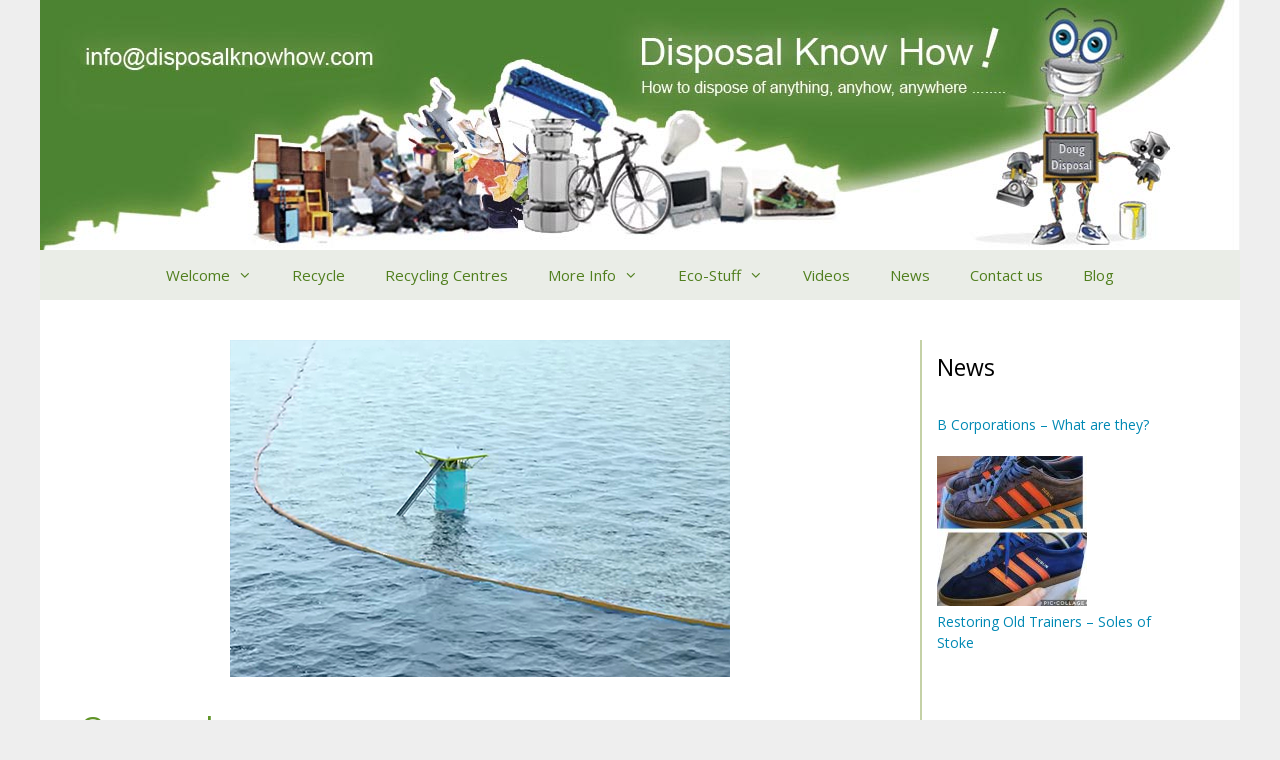

--- FILE ---
content_type: text/html; charset=UTF-8
request_url: https://disposalknowhow.com/ocean-clean-up/
body_size: 21595
content:
<!DOCTYPE html>
<html lang="en-GB">
<head>
	<meta charset="UTF-8">
	<link rel="profile" href="https://gmpg.org/xfn/11">
	<meta name='robots' content='index, follow, max-image-preview:large, max-snippet:-1, max-video-preview:-1' />
<meta name="viewport" content="width=device-width, initial-scale=1">
	<!-- This site is optimized with the Yoast SEO plugin v19.8 - https://yoast.com/wordpress/plugins/seo/ -->
	<title>Ocean clean-up &#8902; Disposal Know How</title>
	<meta name="description" content="Boyan Slatt dropped out of Uni to develop his solution to the pacific garbage patch. He now works with scientists and engineers to realise his dream of a clean ocean." />
	<link rel="canonical" href="https://disposalknowhow.com/ocean-clean-up/" />
	<meta property="og:locale" content="en_GB" />
	<meta property="og:type" content="article" />
	<meta property="og:title" content="Ocean clean-up &#8902; Disposal Know How" />
	<meta property="og:description" content="Boyan Slatt dropped out of Uni to develop his solution to the pacific garbage patch. He now works with scientists and engineers to realise his dream of a clean ocean." />
	<meta property="og:url" content="https://disposalknowhow.com/ocean-clean-up/" />
	<meta property="og:site_name" content="Disposal Know How" />
	<meta property="article:publisher" content="https://www.facebook.com/DisposalKnowHow/" />
	<meta property="article:published_time" content="2016-02-15T19:55:24+00:00" />
	<meta property="article:modified_time" content="2016-05-09T13:41:48+00:00" />
	<meta property="og:image" content="https://disposalknowhow.com/wp-content/uploads/2016/02/oceancleanup.png" />
	<meta property="og:image:width" content="500" />
	<meta property="og:image:height" content="337" />
	<meta property="og:image:type" content="image/png" />
	<meta name="author" content="Caroline Nelson" />
	<meta name="twitter:card" content="summary_large_image" />
	<meta name="twitter:creator" content="@DisposalKnowHow" />
	<meta name="twitter:site" content="@DisposalKnowHow" />
	<meta name="twitter:label1" content="Written by" />
	<meta name="twitter:data1" content="Caroline Nelson" />
	<script type="application/ld+json" class="yoast-schema-graph">{"@context":"https://schema.org","@graph":[{"@type":"Article","@id":"https://disposalknowhow.com/ocean-clean-up/#article","isPartOf":{"@id":"https://disposalknowhow.com/ocean-clean-up/"},"author":{"name":"Caroline Nelson","@id":"https://disposalknowhow.com/#/schema/person/f2b12d5d98baee9fa50716f35a027ef9"},"headline":"Ocean clean-up","datePublished":"2016-02-15T19:55:24+00:00","dateModified":"2016-05-09T13:41:48+00:00","mainEntityOfPage":{"@id":"https://disposalknowhow.com/ocean-clean-up/"},"wordCount":22,"publisher":{"@id":"https://disposalknowhow.com/#organization"},"image":{"@id":"https://disposalknowhow.com/ocean-clean-up/#primaryimage"},"thumbnailUrl":"https://disposalknowhow.com/wp-content/uploads/2016/02/oceancleanup.png","articleSection":["Video"],"inLanguage":"en-GB"},{"@type":"WebPage","@id":"https://disposalknowhow.com/ocean-clean-up/","url":"https://disposalknowhow.com/ocean-clean-up/","name":"Ocean clean-up &#8902; Disposal Know How","isPartOf":{"@id":"https://disposalknowhow.com/#website"},"primaryImageOfPage":{"@id":"https://disposalknowhow.com/ocean-clean-up/#primaryimage"},"image":{"@id":"https://disposalknowhow.com/ocean-clean-up/#primaryimage"},"thumbnailUrl":"https://disposalknowhow.com/wp-content/uploads/2016/02/oceancleanup.png","datePublished":"2016-02-15T19:55:24+00:00","dateModified":"2016-05-09T13:41:48+00:00","description":"Boyan Slatt dropped out of Uni to develop his solution to the pacific garbage patch. He now works with scientists and engineers to realise his dream of a clean ocean.","breadcrumb":{"@id":"https://disposalknowhow.com/ocean-clean-up/#breadcrumb"},"inLanguage":"en-GB","potentialAction":[{"@type":"ReadAction","target":["https://disposalknowhow.com/ocean-clean-up/"]}]},{"@type":"ImageObject","inLanguage":"en-GB","@id":"https://disposalknowhow.com/ocean-clean-up/#primaryimage","url":"https://disposalknowhow.com/wp-content/uploads/2016/02/oceancleanup.png","contentUrl":"https://disposalknowhow.com/wp-content/uploads/2016/02/oceancleanup.png","width":500,"height":337,"caption":"ocean clean-up"},{"@type":"BreadcrumbList","@id":"https://disposalknowhow.com/ocean-clean-up/#breadcrumb","itemListElement":[{"@type":"ListItem","position":1,"name":"Home","item":"https://disposalknowhow.com/"},{"@type":"ListItem","position":2,"name":"Ocean clean-up"}]},{"@type":"WebSite","@id":"https://disposalknowhow.com/#website","url":"https://disposalknowhow.com/","name":"Disposal Know How","description":"","publisher":{"@id":"https://disposalknowhow.com/#organization"},"potentialAction":[{"@type":"SearchAction","target":{"@type":"EntryPoint","urlTemplate":"https://disposalknowhow.com/?s={search_term_string}"},"query-input":"required name=search_term_string"}],"inLanguage":"en-GB"},{"@type":"Organization","@id":"https://disposalknowhow.com/#organization","name":"Disposal Know How","url":"https://disposalknowhow.com/","sameAs":["https://www.instagram.com/disposalknowhow","https://uk.pinterest.com/Disposalknowhow/","https://www.facebook.com/DisposalKnowHow/","https://twitter.com/DisposalKnowHow"],"logo":{"@type":"ImageObject","inLanguage":"en-GB","@id":"https://disposalknowhow.com/#/schema/logo/image/","url":"https://disposalknowhow.com/wp-content/uploads/2016/04/cropped-doug-siteicon.png","contentUrl":"https://disposalknowhow.com/wp-content/uploads/2016/04/cropped-doug-siteicon.png","width":512,"height":512,"caption":"Disposal Know How"},"image":{"@id":"https://disposalknowhow.com/#/schema/logo/image/"}},{"@type":"Person","@id":"https://disposalknowhow.com/#/schema/person/f2b12d5d98baee9fa50716f35a027ef9","name":"Caroline Nelson","image":{"@type":"ImageObject","inLanguage":"en-GB","@id":"https://disposalknowhow.com/#/schema/person/image/","url":"https://secure.gravatar.com/avatar/09702923deaf46c5e16eeebf99f06f19f1e36815a9b2ff771d99d296a399993b?s=96&d=blank&r=g","contentUrl":"https://secure.gravatar.com/avatar/09702923deaf46c5e16eeebf99f06f19f1e36815a9b2ff771d99d296a399993b?s=96&d=blank&r=g","caption":"Caroline Nelson"},"description":"nothing to tell"}]}</script>
	<!-- / Yoast SEO plugin. -->


<link rel='dns-prefetch' href='//fonts.googleapis.com' />
<link href='https://fonts.gstatic.com' crossorigin rel='preconnect' />
<link rel="alternate" type="application/rss+xml" title="Disposal Know How &raquo; Feed" href="https://disposalknowhow.com/feed/" />
<link rel="alternate" type="application/rss+xml" title="Disposal Know How &raquo; Comments Feed" href="https://disposalknowhow.com/comments/feed/" />
<link rel="alternate" type="application/rss+xml" title="Disposal Know How &raquo; Ocean clean-up Comments Feed" href="https://disposalknowhow.com/ocean-clean-up/feed/" />
<link rel="alternate" title="oEmbed (JSON)" type="application/json+oembed" href="https://disposalknowhow.com/wp-json/oembed/1.0/embed?url=https%3A%2F%2Fdisposalknowhow.com%2Focean-clean-up%2F" />
<link rel="alternate" title="oEmbed (XML)" type="text/xml+oembed" href="https://disposalknowhow.com/wp-json/oembed/1.0/embed?url=https%3A%2F%2Fdisposalknowhow.com%2Focean-clean-up%2F&#038;format=xml" />
		<!-- This site uses the Google Analytics by ExactMetrics plugin v8.11.1 - Using Analytics tracking - https://www.exactmetrics.com/ -->
		<!-- Note: ExactMetrics is not currently configured on this site. The site owner needs to authenticate with Google Analytics in the ExactMetrics settings panel. -->
					<!-- No tracking code set -->
				<!-- / Google Analytics by ExactMetrics -->
		<!-- disposalknowhow.com is managing ads with Advanced Ads – https://wpadvancedads.com/ --><script id="dispo-ready">
			window.advanced_ads_ready=function(e,a){a=a||"complete";var d=function(e){return"interactive"===a?"loading"!==e:"complete"===e};d(document.readyState)?e():document.addEventListener("readystatechange",(function(a){d(a.target.readyState)&&e()}),{once:"interactive"===a})},window.advanced_ads_ready_queue=window.advanced_ads_ready_queue||[];		</script>
		<style id='wp-img-auto-sizes-contain-inline-css'>
img:is([sizes=auto i],[sizes^="auto," i]){contain-intrinsic-size:3000px 1500px}
/*# sourceURL=wp-img-auto-sizes-contain-inline-css */
</style>
<link rel='stylesheet' id='generate-fonts-css' href='//fonts.googleapis.com/css?family=Open+Sans:300,300italic,regular,italic,600,600italic,700,700italic,800,800italic' media='all' />
<style id='wp-emoji-styles-inline-css'>

	img.wp-smiley, img.emoji {
		display: inline !important;
		border: none !important;
		box-shadow: none !important;
		height: 1em !important;
		width: 1em !important;
		margin: 0 0.07em !important;
		vertical-align: -0.1em !important;
		background: none !important;
		padding: 0 !important;
	}
/*# sourceURL=wp-emoji-styles-inline-css */
</style>
<style id='wp-block-library-inline-css'>
:root{--wp-block-synced-color:#7a00df;--wp-block-synced-color--rgb:122,0,223;--wp-bound-block-color:var(--wp-block-synced-color);--wp-editor-canvas-background:#ddd;--wp-admin-theme-color:#007cba;--wp-admin-theme-color--rgb:0,124,186;--wp-admin-theme-color-darker-10:#006ba1;--wp-admin-theme-color-darker-10--rgb:0,107,160.5;--wp-admin-theme-color-darker-20:#005a87;--wp-admin-theme-color-darker-20--rgb:0,90,135;--wp-admin-border-width-focus:2px}@media (min-resolution:192dpi){:root{--wp-admin-border-width-focus:1.5px}}.wp-element-button{cursor:pointer}:root .has-very-light-gray-background-color{background-color:#eee}:root .has-very-dark-gray-background-color{background-color:#313131}:root .has-very-light-gray-color{color:#eee}:root .has-very-dark-gray-color{color:#313131}:root .has-vivid-green-cyan-to-vivid-cyan-blue-gradient-background{background:linear-gradient(135deg,#00d084,#0693e3)}:root .has-purple-crush-gradient-background{background:linear-gradient(135deg,#34e2e4,#4721fb 50%,#ab1dfe)}:root .has-hazy-dawn-gradient-background{background:linear-gradient(135deg,#faaca8,#dad0ec)}:root .has-subdued-olive-gradient-background{background:linear-gradient(135deg,#fafae1,#67a671)}:root .has-atomic-cream-gradient-background{background:linear-gradient(135deg,#fdd79a,#004a59)}:root .has-nightshade-gradient-background{background:linear-gradient(135deg,#330968,#31cdcf)}:root .has-midnight-gradient-background{background:linear-gradient(135deg,#020381,#2874fc)}:root{--wp--preset--font-size--normal:16px;--wp--preset--font-size--huge:42px}.has-regular-font-size{font-size:1em}.has-larger-font-size{font-size:2.625em}.has-normal-font-size{font-size:var(--wp--preset--font-size--normal)}.has-huge-font-size{font-size:var(--wp--preset--font-size--huge)}.has-text-align-center{text-align:center}.has-text-align-left{text-align:left}.has-text-align-right{text-align:right}.has-fit-text{white-space:nowrap!important}#end-resizable-editor-section{display:none}.aligncenter{clear:both}.items-justified-left{justify-content:flex-start}.items-justified-center{justify-content:center}.items-justified-right{justify-content:flex-end}.items-justified-space-between{justify-content:space-between}.screen-reader-text{border:0;clip-path:inset(50%);height:1px;margin:-1px;overflow:hidden;padding:0;position:absolute;width:1px;word-wrap:normal!important}.screen-reader-text:focus{background-color:#ddd;clip-path:none;color:#444;display:block;font-size:1em;height:auto;left:5px;line-height:normal;padding:15px 23px 14px;text-decoration:none;top:5px;width:auto;z-index:100000}html :where(.has-border-color){border-style:solid}html :where([style*=border-top-color]){border-top-style:solid}html :where([style*=border-right-color]){border-right-style:solid}html :where([style*=border-bottom-color]){border-bottom-style:solid}html :where([style*=border-left-color]){border-left-style:solid}html :where([style*=border-width]){border-style:solid}html :where([style*=border-top-width]){border-top-style:solid}html :where([style*=border-right-width]){border-right-style:solid}html :where([style*=border-bottom-width]){border-bottom-style:solid}html :where([style*=border-left-width]){border-left-style:solid}html :where(img[class*=wp-image-]){height:auto;max-width:100%}:where(figure){margin:0 0 1em}html :where(.is-position-sticky){--wp-admin--admin-bar--position-offset:var(--wp-admin--admin-bar--height,0px)}@media screen and (max-width:600px){html :where(.is-position-sticky){--wp-admin--admin-bar--position-offset:0px}}

/*# sourceURL=wp-block-library-inline-css */
</style><style id='global-styles-inline-css'>
:root{--wp--preset--aspect-ratio--square: 1;--wp--preset--aspect-ratio--4-3: 4/3;--wp--preset--aspect-ratio--3-4: 3/4;--wp--preset--aspect-ratio--3-2: 3/2;--wp--preset--aspect-ratio--2-3: 2/3;--wp--preset--aspect-ratio--16-9: 16/9;--wp--preset--aspect-ratio--9-16: 9/16;--wp--preset--color--black: #000000;--wp--preset--color--cyan-bluish-gray: #abb8c3;--wp--preset--color--white: #ffffff;--wp--preset--color--pale-pink: #f78da7;--wp--preset--color--vivid-red: #cf2e2e;--wp--preset--color--luminous-vivid-orange: #ff6900;--wp--preset--color--luminous-vivid-amber: #fcb900;--wp--preset--color--light-green-cyan: #7bdcb5;--wp--preset--color--vivid-green-cyan: #00d084;--wp--preset--color--pale-cyan-blue: #8ed1fc;--wp--preset--color--vivid-cyan-blue: #0693e3;--wp--preset--color--vivid-purple: #9b51e0;--wp--preset--color--contrast: var(--contrast);--wp--preset--color--contrast-2: var(--contrast-2);--wp--preset--color--contrast-3: var(--contrast-3);--wp--preset--color--base: var(--base);--wp--preset--color--base-2: var(--base-2);--wp--preset--color--base-3: var(--base-3);--wp--preset--color--accent: var(--accent);--wp--preset--gradient--vivid-cyan-blue-to-vivid-purple: linear-gradient(135deg,rgb(6,147,227) 0%,rgb(155,81,224) 100%);--wp--preset--gradient--light-green-cyan-to-vivid-green-cyan: linear-gradient(135deg,rgb(122,220,180) 0%,rgb(0,208,130) 100%);--wp--preset--gradient--luminous-vivid-amber-to-luminous-vivid-orange: linear-gradient(135deg,rgb(252,185,0) 0%,rgb(255,105,0) 100%);--wp--preset--gradient--luminous-vivid-orange-to-vivid-red: linear-gradient(135deg,rgb(255,105,0) 0%,rgb(207,46,46) 100%);--wp--preset--gradient--very-light-gray-to-cyan-bluish-gray: linear-gradient(135deg,rgb(238,238,238) 0%,rgb(169,184,195) 100%);--wp--preset--gradient--cool-to-warm-spectrum: linear-gradient(135deg,rgb(74,234,220) 0%,rgb(151,120,209) 20%,rgb(207,42,186) 40%,rgb(238,44,130) 60%,rgb(251,105,98) 80%,rgb(254,248,76) 100%);--wp--preset--gradient--blush-light-purple: linear-gradient(135deg,rgb(255,206,236) 0%,rgb(152,150,240) 100%);--wp--preset--gradient--blush-bordeaux: linear-gradient(135deg,rgb(254,205,165) 0%,rgb(254,45,45) 50%,rgb(107,0,62) 100%);--wp--preset--gradient--luminous-dusk: linear-gradient(135deg,rgb(255,203,112) 0%,rgb(199,81,192) 50%,rgb(65,88,208) 100%);--wp--preset--gradient--pale-ocean: linear-gradient(135deg,rgb(255,245,203) 0%,rgb(182,227,212) 50%,rgb(51,167,181) 100%);--wp--preset--gradient--electric-grass: linear-gradient(135deg,rgb(202,248,128) 0%,rgb(113,206,126) 100%);--wp--preset--gradient--midnight: linear-gradient(135deg,rgb(2,3,129) 0%,rgb(40,116,252) 100%);--wp--preset--font-size--small: 13px;--wp--preset--font-size--medium: 20px;--wp--preset--font-size--large: 36px;--wp--preset--font-size--x-large: 42px;--wp--preset--spacing--20: 0.44rem;--wp--preset--spacing--30: 0.67rem;--wp--preset--spacing--40: 1rem;--wp--preset--spacing--50: 1.5rem;--wp--preset--spacing--60: 2.25rem;--wp--preset--spacing--70: 3.38rem;--wp--preset--spacing--80: 5.06rem;--wp--preset--shadow--natural: 6px 6px 9px rgba(0, 0, 0, 0.2);--wp--preset--shadow--deep: 12px 12px 50px rgba(0, 0, 0, 0.4);--wp--preset--shadow--sharp: 6px 6px 0px rgba(0, 0, 0, 0.2);--wp--preset--shadow--outlined: 6px 6px 0px -3px rgb(255, 255, 255), 6px 6px rgb(0, 0, 0);--wp--preset--shadow--crisp: 6px 6px 0px rgb(0, 0, 0);}:where(.is-layout-flex){gap: 0.5em;}:where(.is-layout-grid){gap: 0.5em;}body .is-layout-flex{display: flex;}.is-layout-flex{flex-wrap: wrap;align-items: center;}.is-layout-flex > :is(*, div){margin: 0;}body .is-layout-grid{display: grid;}.is-layout-grid > :is(*, div){margin: 0;}:where(.wp-block-columns.is-layout-flex){gap: 2em;}:where(.wp-block-columns.is-layout-grid){gap: 2em;}:where(.wp-block-post-template.is-layout-flex){gap: 1.25em;}:where(.wp-block-post-template.is-layout-grid){gap: 1.25em;}.has-black-color{color: var(--wp--preset--color--black) !important;}.has-cyan-bluish-gray-color{color: var(--wp--preset--color--cyan-bluish-gray) !important;}.has-white-color{color: var(--wp--preset--color--white) !important;}.has-pale-pink-color{color: var(--wp--preset--color--pale-pink) !important;}.has-vivid-red-color{color: var(--wp--preset--color--vivid-red) !important;}.has-luminous-vivid-orange-color{color: var(--wp--preset--color--luminous-vivid-orange) !important;}.has-luminous-vivid-amber-color{color: var(--wp--preset--color--luminous-vivid-amber) !important;}.has-light-green-cyan-color{color: var(--wp--preset--color--light-green-cyan) !important;}.has-vivid-green-cyan-color{color: var(--wp--preset--color--vivid-green-cyan) !important;}.has-pale-cyan-blue-color{color: var(--wp--preset--color--pale-cyan-blue) !important;}.has-vivid-cyan-blue-color{color: var(--wp--preset--color--vivid-cyan-blue) !important;}.has-vivid-purple-color{color: var(--wp--preset--color--vivid-purple) !important;}.has-black-background-color{background-color: var(--wp--preset--color--black) !important;}.has-cyan-bluish-gray-background-color{background-color: var(--wp--preset--color--cyan-bluish-gray) !important;}.has-white-background-color{background-color: var(--wp--preset--color--white) !important;}.has-pale-pink-background-color{background-color: var(--wp--preset--color--pale-pink) !important;}.has-vivid-red-background-color{background-color: var(--wp--preset--color--vivid-red) !important;}.has-luminous-vivid-orange-background-color{background-color: var(--wp--preset--color--luminous-vivid-orange) !important;}.has-luminous-vivid-amber-background-color{background-color: var(--wp--preset--color--luminous-vivid-amber) !important;}.has-light-green-cyan-background-color{background-color: var(--wp--preset--color--light-green-cyan) !important;}.has-vivid-green-cyan-background-color{background-color: var(--wp--preset--color--vivid-green-cyan) !important;}.has-pale-cyan-blue-background-color{background-color: var(--wp--preset--color--pale-cyan-blue) !important;}.has-vivid-cyan-blue-background-color{background-color: var(--wp--preset--color--vivid-cyan-blue) !important;}.has-vivid-purple-background-color{background-color: var(--wp--preset--color--vivid-purple) !important;}.has-black-border-color{border-color: var(--wp--preset--color--black) !important;}.has-cyan-bluish-gray-border-color{border-color: var(--wp--preset--color--cyan-bluish-gray) !important;}.has-white-border-color{border-color: var(--wp--preset--color--white) !important;}.has-pale-pink-border-color{border-color: var(--wp--preset--color--pale-pink) !important;}.has-vivid-red-border-color{border-color: var(--wp--preset--color--vivid-red) !important;}.has-luminous-vivid-orange-border-color{border-color: var(--wp--preset--color--luminous-vivid-orange) !important;}.has-luminous-vivid-amber-border-color{border-color: var(--wp--preset--color--luminous-vivid-amber) !important;}.has-light-green-cyan-border-color{border-color: var(--wp--preset--color--light-green-cyan) !important;}.has-vivid-green-cyan-border-color{border-color: var(--wp--preset--color--vivid-green-cyan) !important;}.has-pale-cyan-blue-border-color{border-color: var(--wp--preset--color--pale-cyan-blue) !important;}.has-vivid-cyan-blue-border-color{border-color: var(--wp--preset--color--vivid-cyan-blue) !important;}.has-vivid-purple-border-color{border-color: var(--wp--preset--color--vivid-purple) !important;}.has-vivid-cyan-blue-to-vivid-purple-gradient-background{background: var(--wp--preset--gradient--vivid-cyan-blue-to-vivid-purple) !important;}.has-light-green-cyan-to-vivid-green-cyan-gradient-background{background: var(--wp--preset--gradient--light-green-cyan-to-vivid-green-cyan) !important;}.has-luminous-vivid-amber-to-luminous-vivid-orange-gradient-background{background: var(--wp--preset--gradient--luminous-vivid-amber-to-luminous-vivid-orange) !important;}.has-luminous-vivid-orange-to-vivid-red-gradient-background{background: var(--wp--preset--gradient--luminous-vivid-orange-to-vivid-red) !important;}.has-very-light-gray-to-cyan-bluish-gray-gradient-background{background: var(--wp--preset--gradient--very-light-gray-to-cyan-bluish-gray) !important;}.has-cool-to-warm-spectrum-gradient-background{background: var(--wp--preset--gradient--cool-to-warm-spectrum) !important;}.has-blush-light-purple-gradient-background{background: var(--wp--preset--gradient--blush-light-purple) !important;}.has-blush-bordeaux-gradient-background{background: var(--wp--preset--gradient--blush-bordeaux) !important;}.has-luminous-dusk-gradient-background{background: var(--wp--preset--gradient--luminous-dusk) !important;}.has-pale-ocean-gradient-background{background: var(--wp--preset--gradient--pale-ocean) !important;}.has-electric-grass-gradient-background{background: var(--wp--preset--gradient--electric-grass) !important;}.has-midnight-gradient-background{background: var(--wp--preset--gradient--midnight) !important;}.has-small-font-size{font-size: var(--wp--preset--font-size--small) !important;}.has-medium-font-size{font-size: var(--wp--preset--font-size--medium) !important;}.has-large-font-size{font-size: var(--wp--preset--font-size--large) !important;}.has-x-large-font-size{font-size: var(--wp--preset--font-size--x-large) !important;}
/*# sourceURL=global-styles-inline-css */
</style>

<style id='classic-theme-styles-inline-css'>
/*! This file is auto-generated */
.wp-block-button__link{color:#fff;background-color:#32373c;border-radius:9999px;box-shadow:none;text-decoration:none;padding:calc(.667em + 2px) calc(1.333em + 2px);font-size:1.125em}.wp-block-file__button{background:#32373c;color:#fff;text-decoration:none}
/*# sourceURL=/wp-includes/css/classic-themes.min.css */
</style>
<link rel='stylesheet' id='crp-style-rounded-thumbs-css' href='https://disposalknowhow.com/wp-content/plugins/contextual-related-posts/css/rounded-thumbs.min.css?ver=3.2.3' media='all' />
<style id='crp-style-rounded-thumbs-inline-css'>

			.crp_related.crp-rounded-thumbs a {
			  width: 150px;
			  height: 150px;
			  text-decoration: none;
			}
			.crp_related.crp-rounded-thumbs img {
			  max-width: 150px;
			  margin: auto;
			}
			.crp_related.crp-rounded-thumbs .crp_title {
			  width: 100%;
			}
			
/*# sourceURL=crp-style-rounded-thumbs-inline-css */
</style>
<link rel='stylesheet' id='news-manager-front-css' href='https://disposalknowhow.com/wp-content/plugins/news-manager/css/front.css?ver=6.9' media='all' />
<link rel='stylesheet' id='SFSImainCss-css' href='https://disposalknowhow.com/wp-content/plugins/ultimate-social-media-icons/css/sfsi-style.css?ver=2.9.6' media='all' />
<link rel='stylesheet' id='images-responsive-thumbnail-slider-style-css' href='https://disposalknowhow.com/wp-content/plugins/wp-responsive-thumbnail-slider/css/images-responsive-thumbnail-slider-style.css?ver=6.9' media='all' />
<link rel='stylesheet' id='mailchimp-for-wp-checkbox-css' href='https://disposalknowhow.com/wp-content/plugins/mailchimp-for-wp/assets/css/checkbox.min.css?ver=2.3.14' media='all' />
<link rel='stylesheet' id='generate-style-grid-css' href='https://disposalknowhow.com/wp-content/themes/generatepress/assets/css/unsemantic-grid.min.css?ver=3.1.3' media='all' />
<link rel='stylesheet' id='generate-style-css' href='https://disposalknowhow.com/wp-content/themes/generatepress/assets/css/style.min.css?ver=3.1.3' media='all' />
<style id='generate-style-inline-css'>
body{background-color:#f4f4f4;color:#3a3a3a;}a{color:#0089b4;}a:hover, a:focus, a:active{color:#27821f;}body .grid-container{max-width:1200px;}.wp-block-group__inner-container{max-width:1200px;margin-left:auto;margin-right:auto;}.generate-back-to-top{font-size:20px;border-radius:3px;position:fixed;bottom:30px;right:30px;line-height:40px;width:40px;text-align:center;z-index:10;transition:opacity 300ms ease-in-out;}:root{--contrast:#222222;--contrast-2:#575760;--contrast-3:#b2b2be;--base:#f0f0f0;--base-2:#f7f8f9;--base-3:#ffffff;--accent:#1e73be;}.has-contrast-color{color:#222222;}.has-contrast-background-color{background-color:#222222;}.has-contrast-2-color{color:#575760;}.has-contrast-2-background-color{background-color:#575760;}.has-contrast-3-color{color:#b2b2be;}.has-contrast-3-background-color{background-color:#b2b2be;}.has-base-color{color:#f0f0f0;}.has-base-background-color{background-color:#f0f0f0;}.has-base-2-color{color:#f7f8f9;}.has-base-2-background-color{background-color:#f7f8f9;}.has-base-3-color{color:#ffffff;}.has-base-3-background-color{background-color:#ffffff;}.has-accent-color{color:#1e73be;}.has-accent-background-color{background-color:#1e73be;}body, button, input, select, textarea{font-family:"Open Sans", sans-serif;font-size:16px;}body{line-height:1.5;}.entry-content > [class*="wp-block-"]:not(:last-child){margin-bottom:1.5em;}.main-title{font-size:34px;}.main-navigation a, .menu-toggle{font-weight:500;}.main-navigation .main-nav ul ul li a{font-size:14px;}.widget-title{font-size:23px;}.sidebar .widget, .footer-widgets .widget{font-size:17px;}h1{font-weight:500;font-size:33px;}h2{font-weight:400;font-size:20px;}h3{font-size:18px;}h4{font-size:15px;}h5{font-size:inherit;}.site-info{font-size:14px;}@media (max-width:768px){.main-title{font-size:30px;}h1{font-size:30px;}h2{font-size:25px;}}.top-bar{background-color:#636363;color:#ffffff;}.top-bar a{color:#ffffff;}.top-bar a:hover{color:#303030;}.site-header{background-color:#5e9305;color:#3a3a3a;}.site-header a{color:#3a3a3a;}.main-title a,.main-title a:hover{color:#222222;}.site-description{color:#999999;}.main-navigation,.main-navigation ul ul{background-color:#eaede7;}.main-navigation .main-nav ul li a, .main-navigation .menu-toggle, .main-navigation .menu-bar-items{color:#507f1e;}.main-navigation .main-nav ul li:not([class*="current-menu-"]):hover > a, .main-navigation .main-nav ul li:not([class*="current-menu-"]):focus > a, .main-navigation .main-nav ul li.sfHover:not([class*="current-menu-"]) > a, .main-navigation .menu-bar-item:hover > a, .main-navigation .menu-bar-item.sfHover > a{color:#ffffff;background-color:#609428;}button.menu-toggle:hover,button.menu-toggle:focus,.main-navigation .mobile-bar-items a,.main-navigation .mobile-bar-items a:hover,.main-navigation .mobile-bar-items a:focus{color:#507f1e;}.main-navigation .main-nav ul li[class*="current-menu-"] > a{color:#416717;background-color:#dbe0d5;}.navigation-search input[type="search"],.navigation-search input[type="search"]:active, .navigation-search input[type="search"]:focus, .main-navigation .main-nav ul li.search-item.active > a, .main-navigation .menu-bar-items .search-item.active > a{color:#ffffff;background-color:#609428;}.main-navigation ul ul{background-color:#609428;}.main-navigation .main-nav ul ul li a{color:#ffffff;}.main-navigation .main-nav ul ul li:not([class*="current-menu-"]):hover > a,.main-navigation .main-nav ul ul li:not([class*="current-menu-"]):focus > a, .main-navigation .main-nav ul ul li.sfHover:not([class*="current-menu-"]) > a{color:#000000;background-color:#eaede7;}.main-navigation .main-nav ul ul li[class*="current-menu-"] > a{color:#FFFFFF;background-color:#609428;}.separate-containers .inside-article, .separate-containers .comments-area, .separate-containers .page-header, .one-container .container, .separate-containers .paging-navigation, .inside-page-header{color:#3a3a3a;background-color:#ffffff;}.entry-meta{color:#888888;}.entry-meta a{color:#666666;}.entry-meta a:hover{color:#1E73BE;}h1{color:#609428;}h2{color:#609428;}.sidebar .widget{color:#3a3a3a;background-color:#ffffff;}.sidebar .widget .widget-title{color:#000000;}.footer-widgets{color:#3a3a3a;background-color:#e8ebe4;}.footer-widgets a{color:#1e73be;}.footer-widgets a:hover{color:#000000;}.footer-widgets .widget-title{color:#000000;}.site-info{color:#ffffff;background-color:#609428;}.site-info a{color:#ffffff;}.site-info a:hover{color:#4295DD;}.footer-bar .widget_nav_menu .current-menu-item a{color:#4295DD;}input[type="text"],input[type="email"],input[type="url"],input[type="password"],input[type="search"],input[type="tel"],input[type="number"],textarea,select{color:#666666;background-color:#FAFAFA;border-color:#CCCCCC;}input[type="text"]:focus,input[type="email"]:focus,input[type="url"]:focus,input[type="password"]:focus,input[type="search"]:focus,input[type="tel"]:focus,input[type="number"]:focus,textarea:focus,select:focus{color:#666666;background-color:#FFFFFF;border-color:#BFBFBF;}button,html input[type="button"],input[type="reset"],input[type="submit"],a.button,a.wp-block-button__link:not(.has-background){color:#FFFFFF;background-color:#666666;}button:hover,html input[type="button"]:hover,input[type="reset"]:hover,input[type="submit"]:hover,a.button:hover,button:focus,html input[type="button"]:focus,input[type="reset"]:focus,input[type="submit"]:focus,a.button:focus,a.wp-block-button__link:not(.has-background):active,a.wp-block-button__link:not(.has-background):focus,a.wp-block-button__link:not(.has-background):hover{color:#FFFFFF;background-color:#3F3F3F;}a.generate-back-to-top{background-color:rgba( 0,0,0,0.4 );color:#ffffff;}a.generate-back-to-top:hover,a.generate-back-to-top:focus{background-color:rgba( 0,0,0,0.6 );color:#ffffff;}@media (max-width: 768px){.main-navigation .menu-bar-item:hover > a, .main-navigation .menu-bar-item.sfHover > a{background:none;color:#507f1e;}}.inside-top-bar{padding:10px;}.inside-header{padding:0px;}.separate-containers .inside-article, .separate-containers .comments-area, .separate-containers .page-header, .separate-containers .paging-navigation, .one-container .site-content, .inside-page-header{padding:40px 40px 10px 40px;}.site-main .wp-block-group__inner-container{padding:40px 40px 10px 40px;}.entry-content .alignwide, body:not(.no-sidebar) .entry-content .alignfull{margin-left:-40px;width:calc(100% + 80px);max-width:calc(100% + 80px);}.main-navigation .main-nav ul li a,.menu-toggle,.main-navigation .mobile-bar-items a{line-height:50px;}.navigation-search input[type="search"]{height:50px;}.rtl .menu-item-has-children .dropdown-menu-toggle{padding-left:20px;}.rtl .main-navigation .main-nav ul li.menu-item-has-children > a{padding-right:20px;}.widget-area .widget{padding:10px 15px 0px 15px;}.footer-widgets{padding:20px 40px 20px 40px;}.site-info{padding:10px 0px 10px 0px;}@media (max-width:768px){.separate-containers .inside-article, .separate-containers .comments-area, .separate-containers .page-header, .separate-containers .paging-navigation, .one-container .site-content, .inside-page-header{padding:30px;}.site-main .wp-block-group__inner-container{padding:30px;}.site-info{padding-right:10px;padding-left:10px;}.entry-content .alignwide, body:not(.no-sidebar) .entry-content .alignfull{margin-left:-30px;width:calc(100% + 60px);max-width:calc(100% + 60px);}}@media (max-width: 768px){.main-navigation .menu-toggle,.main-navigation .mobile-bar-items,.sidebar-nav-mobile:not(#sticky-placeholder){display:block;}.main-navigation ul,.gen-sidebar-nav{display:none;}[class*="nav-float-"] .site-header .inside-header > *{float:none;clear:both;}}
.dynamic-author-image-rounded{border-radius:100%;}.dynamic-featured-image, .dynamic-author-image{vertical-align:middle;}.one-container.blog .dynamic-content-template:not(:last-child), .one-container.archive .dynamic-content-template:not(:last-child){padding-bottom:0px;}.dynamic-entry-excerpt > p:last-child{margin-bottom:0px;}
/*# sourceURL=generate-style-inline-css */
</style>
<link rel='stylesheet' id='generate-mobile-style-css' href='https://disposalknowhow.com/wp-content/themes/generatepress/assets/css/mobile.min.css?ver=3.1.3' media='all' />
<link rel='stylesheet' id='generate-font-icons-css' href='https://disposalknowhow.com/wp-content/themes/generatepress/assets/css/components/font-icons.min.css?ver=3.1.3' media='all' />
<link rel='stylesheet' id='font-awesome-css' href='https://disposalknowhow.com/wp-content/themes/generatepress/assets/css/components/font-awesome.min.css?ver=4.7' media='all' />
<link rel='stylesheet' id='mailchimp-for-wp-form-css' href='https://disposalknowhow.com/wp-content/plugins/mailchimp-for-wp/assets/css/form.min.css?ver=2.3.14' media='all' />
<link rel='stylesheet' id='generate-blog-css' href='https://disposalknowhow.com/wp-content/plugins/gp-premium/blog/functions/css/style.min.css?ver=2.1.2' media='all' />
<link rel='stylesheet' id='fonts-google-css-css' href='http://fonts.googleapis.com/css?family=Cabin%3A400%2C700%2C600&#038;ver=6.9' media='all' />
<link rel='stylesheet' id='hor-tree-css-css' href='https://disposalknowhow.com/wp-content/plugins/wp-tree-pro/lib/horizontal-tree/style.css?ver=6.9' media='all' />
<link rel='stylesheet' id='wm-awesome-css-css' href='https://disposalknowhow.com/wp-content/plugins/wp-tree-pro/lib/font-awesome/css/font-awesome.min.css?ver=6.9' media='all' />
<link rel='stylesheet' id='wm-jstree-proton-theme-css-css' href='https://disposalknowhow.com/wp-content/plugins/wp-tree-pro/lib/jstree-bootstrap-theme/src/themes/proton/style.css?ver=6.9' media='all' />
<link rel='stylesheet' id='jstree-css-css' href='https://disposalknowhow.com/wp-content/plugins/wp-tree-pro/lib/jstree/dist/themes/default/style.css?ver=6.9' media='all' />
<link rel='stylesheet' id='wm-css-css' href='https://disposalknowhow.com/wp-content/plugins/wp-tree-pro/css/treestyle_css.css?ver=1.0.0' media='all' />
<script src="https://disposalknowhow.com/wp-includes/js/jquery/jquery.min.js?ver=3.7.1" id="jquery-core-js"></script>
<script src="https://disposalknowhow.com/wp-includes/js/jquery/jquery-migrate.min.js?ver=3.4.1" id="jquery-migrate-js"></script>
<script id="wpgmza_data-js-extra">
var wpgmza_google_api_status = {"message":"Enqueued","code":"ENQUEUED"};
//# sourceURL=wpgmza_data-js-extra
</script>
<script src="https://disposalknowhow.com/wp-content/plugins/wp-google-maps/wpgmza_data.js?ver=6.9" id="wpgmza_data-js"></script>
<script src="https://disposalknowhow.com/wp-content/plugins/wp-responsive-thumbnail-slider/js/images-responsive-thumbnail-slider-jc.js?ver=6.9" id="images-responsive-thumbnail-slider-jc-js"></script>
<script src="https://disposalknowhow.com/wp-content/plugins/wp-responsive-thumbnail-slider/js/effects-eas.js?ver=6.9" id="effects-eas-js"></script>
<script src="https://disposalknowhow.com/wp-content/plugins/wp-tree-pro/lib/horizontal-tree/js/jquery-ui.js?ver=6.9" id="jquery-ui-js-js"></script>
<script src="https://disposalknowhow.com/wp-content/plugins/wp-tree-pro/js/js.js?ver=6.9" id="wm-js-js"></script>
<link rel="https://api.w.org/" href="https://disposalknowhow.com/wp-json/" /><link rel="alternate" title="JSON" type="application/json" href="https://disposalknowhow.com/wp-json/wp/v2/posts/1547" /><link rel="EditURI" type="application/rsd+xml" title="RSD" href="https://disposalknowhow.com/xmlrpc.php?rsd" />
<meta name="generator" content="WordPress 6.9" />
<link rel='shortlink' href='https://disposalknowhow.com/?p=1547' />
<script async src="//pagead2.googlesyndication.com/pagead/js/adsbygoogle.js"></script>
<script>
  (adsbygoogle = window.adsbygoogle || []).push({
    google_ad_client: "ca-pub-7943526699755645",
    enable_page_level_ads: true
  });
</script>

<meta name="keywords" content="recycle, recycling, reuse, household waste, recycling centres, reduce landfill, upcycle, upcycling, green, earth friendly, disposal, disposal-know-how, Doug Disposal, Ask Doug, declutter, eco disposal, landfill, composting" />
<meta name="description" content="a directory and resource bringing together all the information about the various means of ethical disposal and recycling available in the UK" /><link rel="stylesheet" href="https://disposalknowhow.com/wp-content/plugins/multi-column-taxonomy-list/css/multi-column-taxonomy-link.css" type="text/css" /><style> .entry-footer .byline{ display:none !important; } </style><style> .entry-meta .byline{ display:none !important; } </style><style> .entry-footer .posted-on{ display:none !important; } </style><style> .entry-meta .entry-date{ display:none !important; } </style><style> .entry-meta .date{ display:none !important; } </style><style> .entry-footer .comments-link{ display:none !important; } </style><style> .entry-meta .comments-link{ display:none !important; } </style><meta name="follow.[base64]" content="kpWXHUZZj3jZUnbQjwfK"/><style>/* CSS added by WP Meta and Date Remover*/.entry-meta {display:none !important;}.home .entry-meta { display: none; }.entry-footer {display:none !important;}.home .entry-footer { display: none; }

.su-post-meta{display:none;}</style><link rel="pingback" href="https://disposalknowhow.com/xmlrpc.php">
<script  async src="https://pagead2.googlesyndication.com/pagead/js/adsbygoogle.js?client=ca-pub-7943526699755645" crossorigin="anonymous"></script><link rel="icon" href="https://disposalknowhow.com/wp-content/uploads/2016/04/cropped-doug-siteicon2-32x32.png" sizes="32x32" />
<link rel="icon" href="https://disposalknowhow.com/wp-content/uploads/2016/04/cropped-doug-siteicon2-192x192.png" sizes="192x192" />
<link rel="apple-touch-icon" href="https://disposalknowhow.com/wp-content/uploads/2016/04/cropped-doug-siteicon2-180x180.png" />
<meta name="msapplication-TileImage" content="https://disposalknowhow.com/wp-content/uploads/2016/04/cropped-doug-siteicon2-270x270.png" />
<style id="sccss">/* Enter Your Custom CSS Here */
.byline {visibility:hidden;}

button, html input[type="button"], input[type="submit"],input[type="reset"],
 .button:visited {
    background-image:url(/wp-content/uploads/2016/02/btn-off.png);
    color:#46782f;
   background-repeat:y;
  background-color:#fff;
  border-radius: 5px;
  -moz-border-radius: 5px;
  -webkit-border-radius: 5px;
  border:1px #46782f solid;
  padding:7px 15px;
}
button:hover, html input[type="button"]:hover, input[type="reset"]:hover, input[type="submit"]:hover, .button:hover, button:focus, html input[type="button"]:focus, input[type="reset"]:focus, input[type="submit"]:focus, .button:focus, button:active, html input[type="button"]:active, input[type="reset"]:active, input[type="submit"]:active, .button:active  {
    background-image:url(/wp-content/uploads/2016/02/btn-on.png);
  background-repeat:y;
    color:#315b1d;
  background-color:#fff;
  border-radius: 5px;
  -moz-border-radius: 5px;
  -webkit-border-radius: 5px;
  border:1px #46782f solid;
  padding:7px 15px;
}

.search-field {height:42px;
 border-radius: 5px;
  -moz-border-radius: 5px;
  -webkit-border-radius: 5px;}

.search-submit{height:40px;
}



.sl_use_loc{
  border-radius: 5px;
  -moz-border-radius: 5px;
  -webkit-border-radius: 5px;
background-image:url(https://disposalknowhow.com/wp-content/plugins/wp-google-maps-pro/images/mylocation.png;)
}
hr {height:5px; background-color:#c4d1a6; padding:0; margin:0;}

.definitions {
  width:100%;
  height:auto;
  padding:10px 0 20px 0;
  border-top:5px solid #c4d1a6;
  font-size:.95em;
  margin:0;
  text-align:left;
   -moz-hyphens: none;
  -ms-hyphens: none;
  -webkit-hyphens: none;
  hyphens: none;
}

.symbols {
  width:95%;
  height:120px;
  padding:10px 0;
  border-bottom:5px solid #c4d1a6;
  font-size:1em;
  margin:0;
  text-align:left;
   -moz-hyphens: none;
  -ms-hyphens: none;
  -webkit-hyphens: none;
  hyphens: none;
}

.plastics {
  width:95%;
  height:auto;
  padding:10px 0;
  border-bottom:5px solid #c4d1a6;
  font-size:1em;
  margin:0;
  text-align:left;
   -moz-hyphens: none;
  -ms-hyphens: none;
  -webkit-hyphens: none;
  hyphens: none;
}

.homediv {
  background-color:#f4f4f4;
  border:1px solid #c4d1a6;
  width:95%;
  height:315px;
  padding:10px 10px 20px 10px;
  font-size:.95em;
  margin:0 20px 0 0;
  text-align:left;
  float:left;
  display:inline block;
  hyphens: none;
  overflow:auto;
}

.homediv2 {
  background-color:#f4f4f4;
  border:1px solid #c4d1a6;
  width:95%;
  height:315px;
  padding:10px 10px 20px 10px;
  font-size:.95em;
  margin:0 10px;
  text-align:left;
  float:left;
  display:inline block;
  hyphens: none;
  overflow:auto;
}

.one-container .inside-article {
    padding: 0;
}

.postit {
 width:98%;
 padding:15px;
 border: 1px solid #e3e298;
 background-color: #FDFDC6;
 -moz-border-radius: 5px; 
  border-radius: 5px;
  font-family: arial; 
  color: #000000; 
  font-style:italic;
  white-space:wrap;
}

.post_text {
 width:auto;
 color: #5E9304; 
font-family:comic sans MS ; 
font-size:1.5em;
 line-height:1em;
 padding-bottom:15px;
 margin-bottom:0;
font-weight: bold; 
text-align: center;
 white-space:wrap;
}

.postquote {
 width:70%;
}


.two_columns {

    -webkit-column-count: 2; /* Chrome, Safari, Opera */
    -moz-column-count: 2; /* Firefox */
    column-count: 2;
 
    -webkit-column-rule-width: 1px; /* Chrome, Safari, Opera */
    -moz-column-rule-width: 1px; /* Firefox */
    column-rule-width: 1px;
  
    -webkit-column-rule: 1px solid #e8ebe4; /* Chrome, Safari, Opera */
    -moz-column-rule: 1px solid #e8ebe4; /* Firefox */
    column-rule: 1px solid #e8ebe4;
} 

.su-post-comments-link {
 visibility:hidden;}

#su-post.su-post {
    line-height: 1.5;
    margin-bottom:0em;
   padding-bottom:0;
}

#su-post.su-posts-default-loop .su-post {
 margin-bottom:0em;}

#right-sidebar {
 border-left:2px solid #c4d1a6; }

.boxhead 
{ color: #5E9304; 
font-family:comic sans MS ; 
font-size:1.2em;
 line-height:1em;
  font-style:italic; 
}

.news-date .post-date {visibility:hidden;}

abbr .dtstart {visibility:hidden;}

.su-posts-teaser-loop .su-post-thumbnail {margin-bottom:5px;
}

.su-posts-teaser-loop .su-post-thumbnail img {border:0;
}

.post-image-aligned-center .post-image
{text-align:left;}

.widget ul li {
    list-style-type: none;
    position: relative;
    padding-bottom: 0px;
    font-size: 14px;
}


  .su-spoiler.gr-accordian {}
  .su-spoiler.gr-accordian .su-spoiler-title { background-color: #699A34; color:#ffffff; }
  .su-spoiler.gr-accordian .su-spoiler-title .su-spoiler-icon,
  .su-spoiler.su-spoiler-closed.gr-accordian .su-spoiler-title .su-spoiler-icon {
    left: 3px;
    background-color: #699A34;
  }
  .su-spoiler.gr-accordian .su-spoiler-content { background-color: #ffffff; }

/* Tooltip container */
.tooltip .tooltiptext{
  position: relative;
  display: inline-block;
  border-bottom: 1px dotted black; /* If you want dots under the hoverable text */
}


  </style><link rel='stylesheet' id='su-shortcodes-css' href='https://disposalknowhow.com/wp-content/plugins/shortcodes-ultimate/includes/css/shortcodes.css?ver=7.4.8' media='all' />
</head>

<body class="wp-singular post-template-default single single-post postid-1547 single-format-standard wp-custom-logo wp-embed-responsive wp-theme-generatepress post-image-above-header post-image-aligned-center sticky-menu-fade sfsi_actvite_theme_default right-sidebar nav-below-header one-container contained-header active-footer-widgets-4 nav-aligned-center header-aligned-center dropdown-hover featured-image-active aa-prefix-dispo-" itemtype="https://schema.org/Blog" itemscope>
	<a class="screen-reader-text skip-link" href="#content" title="Skip to content">Skip to content</a>		<header class="site-header grid-container grid-parent" id="masthead" aria-label="Site"  itemtype="https://schema.org/WPHeader" itemscope>
			<div class="inside-header grid-container grid-parent">
				<div class="site-logo">
					<a href="https://disposalknowhow.com/" title="Disposal Know How" rel="home">
						<img  class="header-image is-logo-image" alt="Disposal Know How" src="https://disposalknowhow.com/wp-content/uploads/2020/10/banner2020.jpg" title="Disposal Know How" />
					</a>
				</div>			</div>
		</header>
				<nav class="main-navigation grid-container grid-parent sub-menu-right" id="site-navigation" aria-label="Primary"  itemtype="https://schema.org/SiteNavigationElement" itemscope>
			<div class="inside-navigation grid-container grid-parent">
								<button class="menu-toggle" aria-controls="primary-menu" aria-expanded="false">
					<span class="mobile-menu">Menu</span>				</button>
				<div id="primary-menu" class="main-nav"><ul id="menu-main" class=" menu sf-menu"><li id="menu-item-22" class="menu-item menu-item-type-post_type menu-item-object-page menu-item-home menu-item-has-children menu-item-22"><a href="https://disposalknowhow.com/">Welcome<span role="presentation" class="dropdown-menu-toggle"></span></a>
<ul class="sub-menu">
	<li id="menu-item-1616" class="menu-item menu-item-type-post_type menu-item-object-page menu-item-1616"><a href="https://disposalknowhow.com/about-us/">About Us</a></li>
</ul>
</li>
<li id="menu-item-130" class="menu-item menu-item-type-post_type menu-item-object-page menu-item-130"><a href="https://disposalknowhow.com/recycle/">Recycle</a></li>
<li id="menu-item-371" class="menu-item menu-item-type-post_type menu-item-object-page menu-item-371"><a href="https://disposalknowhow.com/local-council-recycling-centres/" title="Local council recycling centres">Recycling Centres</a></li>
<li id="menu-item-1546" class="menu-item menu-item-type-custom menu-item-object-custom menu-item-has-children menu-item-1546"><a href="#">More Info<span role="presentation" class="dropdown-menu-toggle"></span></a>
<ul class="sub-menu">
	<li id="menu-item-966" class="menu-item menu-item-type-post_type menu-item-object-page menu-item-966"><a href="https://disposalknowhow.com/recycling-info/">Recycling Information</a></li>
	<li id="menu-item-1739" class="menu-item menu-item-type-post_type menu-item-object-post menu-item-1739"><a href="https://disposalknowhow.com/symbols-and-logos/">Symbols and Logos</a></li>
	<li id="menu-item-218" class="menu-item menu-item-type-post_type menu-item-object-page menu-item-218"><a href="https://disposalknowhow.com/downloads/">Downloads</a></li>
</ul>
</li>
<li id="menu-item-962" class="menu-item menu-item-type-post_type menu-item-object-page menu-item-has-children menu-item-962"><a href="https://disposalknowhow.com/eco-stuff/">Eco-Stuff<span role="presentation" class="dropdown-menu-toggle"></span></a>
<ul class="sub-menu">
	<li id="menu-item-2773" class="menu-item menu-item-type-post_type menu-item-object-post menu-item-2773"><a href="https://disposalknowhow.com/alternatives-to-plastic/">Alternatives to Single-use Plastic</a></li>
	<li id="menu-item-2862" class="menu-item menu-item-type-post_type menu-item-object-page menu-item-2862"><a href="https://disposalknowhow.com/useful-apps/">Useful Apps</a></li>
</ul>
</li>
<li id="menu-item-486" class="menu-item menu-item-type-post_type menu-item-object-page menu-item-486"><a href="https://disposalknowhow.com/videos/">Videos</a></li>
<li id="menu-item-106" class="menu-item menu-item-type-post_type menu-item-object-page menu-item-106"><a href="https://disposalknowhow.com/news/">News</a></li>
<li id="menu-item-33" class="menu-item menu-item-type-post_type menu-item-object-page menu-item-33"><a href="https://disposalknowhow.com/contact/">Contact us</a></li>
<li id="menu-item-2984" class="menu-item menu-item-type-taxonomy menu-item-object-category menu-item-2984"><a href="https://disposalknowhow.com/category/blog/">Blog</a></li>
</ul></div>			</div>
		</nav>
		
	<div class="site grid-container container hfeed grid-parent" id="page">
				<div class="site-content" id="content">
			
	<div class="content-area grid-parent mobile-grid-100 grid-75 tablet-grid-75" id="primary">
		<main class="site-main" id="main">
			
<article id="post-1547" class="post-1547 post type-post status-publish format-standard has-post-thumbnail hentry category-video infinite-scroll-item" itemtype="https://schema.org/CreativeWork" itemscope>
	<div class="inside-article">
		<div class="featured-image  page-header-image-single ">
				<img width="500" height="337" src="https://disposalknowhow.com/wp-content/uploads/2016/02/oceancleanup.png" class="attachment-full size-full" alt="ocean clean-up" itemprop="image" decoding="async" fetchpriority="high" srcset="https://disposalknowhow.com/wp-content/uploads/2016/02/oceancleanup.png 500w, https://disposalknowhow.com/wp-content/uploads/2016/02/oceancleanup-300x202.png 300w" sizes="(max-width: 500px) 100vw, 500px" />
			</div>			<header class="entry-header" aria-label="Content">
				<h1 class="entry-title" itemprop="headline">Ocean clean-up</h1>		<div class="entry-meta">
			<span class="posted-on"><time class="updated" datetime="" itemprop="dateModified"></time><time class="entry-date published" datetime="" itemprop="datePublished"></time></span> <span class="byline">by <span class="author vcard" itemprop="author" itemtype="https://schema.org/Person" itemscope><a class="url fn n" href="https://disposalknowhow.com/author/caroline/" title="View all posts by " rel="author" itemprop="url"><span class="author-name" itemprop="name"></span></a></span></span> 		</div>
					</header>
			
		<div class="entry-content" itemprop="text">
			<p><iframe src="https://www.youtube.com/embed/hmPHBhYaCR4" width="560" height="315" frameborder="0" allowfullscreen="allowfullscreen"></iframe></p>
<p>20 year old Boyan Slat has a plan to rid the ocean of plastic.</p>
<p>See also:<br />
<a href="https://www.facebook.com/HuffPostGreen/videos/10153424862158946/" target="_blank">https://www.facebook.com/HuffPostGreen/</a></p>

<script type="text/javascript">
jQuery(document).ready(function($) {
	$.post('https://disposalknowhow.com/wp-admin/admin-ajax.php', {action: 'wpt_view_count', id: '1547'});
});
</script><div class="crp_related     crp-rounded-thumbs"><h3>Related Posts:</h3><ul><li><a href="https://disposalknowhow.com/open-your-eyes/"     class="crp_link post-2028"><figure><img decoding="async" loading="lazy"  width="150" height="150"  src="https://disposalknowhow.com/wp-content/uploads/2016/04/openyoureyes-150x150.jpg" class="crp_thumb crp_featured" alt="Open Your Eyes!" title="Open Your Eyes!" srcset="https://disposalknowhow.com/wp-content/uploads/2016/04/openyoureyes-150x150.jpg 150w, https://disposalknowhow.com/wp-content/uploads/2016/04/openyoureyes-65x65.jpg 65w" sizes="auto, (max-width: 150px) 100vw, 150px" srcset="https://disposalknowhow.com/wp-content/uploads/2016/04/openyoureyes-150x150.jpg 150w, https://disposalknowhow.com/wp-content/uploads/2016/04/openyoureyes-65x65.jpg 65w" /></figure><span class="crp_title">Open Your Eyes!</span></a></li><li><a href="https://disposalknowhow.com/ghanas-plastic-waste/"     class="crp_link post-1479"><figure><img decoding="async" loading="lazy"  width="150" height="150"  src="https://disposalknowhow.com/wp-content/uploads/2016/02/ghana-150x150.jpg" class="crp_thumb crp_featured" alt="Ghana&#039;s Plastic Waste" title="Ghana&#039;s Plastic Waste" /></figure><span class="crp_title">Ghana's Plastic Waste</span></a></li><li><a href="https://disposalknowhow.com/kids-are-amazing/"     class="crp_link post-3012"><figure><img decoding="async" loading="lazy"  width="150" height="150"  src="https://disposalknowhow.com/wp-content/uploads/2017/03/related2.png" class="crp_thumb crp_default_thumb" alt="Kids are Amazing!" title="Kids are Amazing!" srcset="https://disposalknowhow.com/wp-content/uploads/2017/03/related2.png 150w, https://disposalknowhow.com/wp-content/uploads/2017/03/related2-22x22.png 22w, https://disposalknowhow.com/wp-content/uploads/2017/03/related2-65x65.png 65w" sizes="auto, (max-width: 150px) 100vw, 150px" srcset="https://disposalknowhow.com/wp-content/uploads/2017/03/related2.png 150w, https://disposalknowhow.com/wp-content/uploads/2017/03/related2-22x22.png 22w, https://disposalknowhow.com/wp-content/uploads/2017/03/related2-65x65.png 65w" /></figure><span class="crp_title">Kids are Amazing!</span></a></li></ul><div class="crp_clear"></div></div>		</div>

				<footer class="entry-meta" aria-label="Entry meta">
					<nav id="nav-below" class="post-navigation" aria-label="Single Post">
			<span class="screen-reader-text">Post navigation</span>

			<div class="nav-previous"><span class="prev" title="Previous"><a href="https://disposalknowhow.com/the-story-of-stuff/" rel="prev">The Story of Stuff</a></span></div><div class="nav-next"><span class="next" title="Next"><a href="https://disposalknowhow.com/plant-lamp/" rel="next">Plant Lamp</a></span></div>		</nav>
				</footer>
			</div>
</article>
		</main>
	</div>

	<div class="widget-area sidebar is-right-sidebar grid-25 tablet-grid-25 grid-parent" id="right-sidebar">
	<div class="inside-right-sidebar">
		<aside id="news_manager_list_widget-3" class="widget inner-padding widget_news_manager_list_widget"><h2 class="widget-title">News</h2>
		<ul>
			<li>
				<a class="news-title post-title" href="https://disposalknowhow.com/archive/b-corp/">B Corporations &#8211; What are they?</a><br />
				<span class="news-date post-date">
					<abbr class="dtstart" title=""></abbr>
				</span><br />
			</li>
			<li>
				<span class="news-thumbnail post-thumbnail">
					<img width="150" height="150" src="https://disposalknowhow.com/wp-content/uploads/2021/02/26480DF6-4B37-4038-940F-5F42C3EB9ED3-150x150.jpeg" class="attachment-thumbnail size-thumbnail wp-post-image" alt="Restored trainers" decoding="async" loading="lazy" srcset="https://disposalknowhow.com/wp-content/uploads/2021/02/26480DF6-4B37-4038-940F-5F42C3EB9ED3-150x150.jpeg 150w, https://disposalknowhow.com/wp-content/uploads/2021/02/26480DF6-4B37-4038-940F-5F42C3EB9ED3-65x65.jpeg 65w" sizes="auto, (max-width: 150px) 100vw, 150px" />
				</span><br />
				<a class="news-title post-title" href="https://disposalknowhow.com/archive/restoring-old-trainers/">Restoring Old Trainers &#8211; Soles of Stoke</a><br />
				<span class="news-date post-date">
					<abbr class="dtstart" title=""></abbr>
				</span><br />
			</li>
		</ul></aside><aside id="text-11" class="widget inner-padding widget_text">			<div class="textwidget"><script async src="//pagead2.googlesyndication.com/pagead/js/adsbygoogle.js"></script>
<!-- sidebar-widget -->
<ins class="adsbygoogle"
     style="display:inline-block;width:250px;height:250px"
     data-ad-client="ca-pub-7943526699755645"
     data-ad-slot="6699223471"></ins>
<script>
(adsbygoogle = window.adsbygoogle || []).push({});
</script></div>
		</aside><aside id="mc4wp_widget-3" class="widget inner-padding widget_mc4wp_widget"><!-- MailChimp for WordPress v2.3.14 - https://wordpress.org/plugins/mailchimp-for-wp/ --><div id="mc4wp-form-1" class="form mc4wp-form"><form method="post" ><table style="border-collapse: collapse; border: 1px solid #5e9304;">
<tbody>
<tr>
<td style="padding: 0;"><input type="submit" style="background-color: #fff; color: #5e9304; border: 0px solid #5e9304; height: 40px; font-weight:bold;" type="submit" value="Get Doug's Newsletter" /><input required="required" placeholder="Your email address" name="EMAIL" type="email"></td>
</tr>
</tbody>
</table>
<div style="position: absolute; left: -5000px;"><input type="text" name="_mc4wp_h_ee513b173080f4ee65073ec11e210e21" value="" tabindex="-1" autocomplete="off" /></div><input type="hidden" name="_mc4wp_timestamp" value="1768967257" /><input type="hidden" name="_mc4wp_form_id" value="0" /><input type="hidden" name="_mc4wp_form_element_id" value="mc4wp-form-1" /><input type="hidden" name="_mc4wp_form_submit" value="1" /><input type="hidden" name="_mc4wp_form_nonce" value="238231eb71" /></form></div><!-- / MailChimp for WordPress Plugin --></aside><aside id="sfsi-widget-3" class="widget inner-padding sfsi">		<div class="sfsi_widget" data-position="widget" style="display:flex;flex-wrap:wrap;justify-content: left">
			<div id='sfsi_wDiv'></div>
			<div class="norm_row sfsi_wDiv "  style="width:245px;position:absolute;;text-align:left"><div style='width:30px; height:30px;margin-left:5px;margin-bottom:5px; ' class='sfsi_wicons shuffeldiv ' ><div class='inerCnt'><a class=' sficn' data-effect='combo' target='_blank'  href='http://www.specificfeeds.com/widgets/emailSubscribeEncFeed/[base64]/OA==/' id='sfsiid_email_icon' style='width:30px;height:30px;opacity:0.6;'  ><img data-pin-nopin='true' alt='Follow by Email' title='Follow by Email' src='https://disposalknowhow.com/wp-content/plugins/ultimate-social-media-icons/images/icons_theme/default/default_email.png' width='30' height='30' style='' class='sfcm sfsi_wicon ' data-effect='combo'   /></a></div></div><div style='width:30px; height:30px;margin-left:5px;margin-bottom:5px; ' class='sfsi_wicons shuffeldiv ' ><div class='inerCnt'><a class=' sficn' data-effect='combo' target='_blank'  href='https://www.facebook.com/DisposalKnowHow/' id='sfsiid_facebook_icon' style='width:30px;height:30px;opacity:0.6;'  ><img data-pin-nopin='true' alt='Facebook' title='Facebook' src='https://disposalknowhow.com/wp-content/plugins/ultimate-social-media-icons/images/icons_theme/default/default_facebook.png' width='30' height='30' style='' class='sfcm sfsi_wicon ' data-effect='combo'   /></a></div></div><div style='width:30px; height:30px;margin-left:5px;margin-bottom:5px; ' class='sfsi_wicons shuffeldiv ' ><div class='inerCnt'><a class=' sficn' data-effect='combo' target='_blank'  href='https://twitter.com/DisposalKnowHow' id='sfsiid_twitter_icon' style='width:30px;height:30px;opacity:0.6;'  ><img data-pin-nopin='true' alt='Twitter' title='Twitter' src='https://disposalknowhow.com/wp-content/plugins/ultimate-social-media-icons/images/icons_theme/default/default_twitter.png' width='30' height='30' style='' class='sfcm sfsi_wicon ' data-effect='combo'   /></a></div></div><div style='width:30px; height:30px;margin-left:5px;margin-bottom:5px; ' class='sfsi_wicons shuffeldiv ' ><div class='inerCnt'><a class=' sficn' data-effect='combo' target='_blank'  href='https://www.instagram.com/disposalknowhow/' id='sfsiid_instagram_icon' style='width:30px;height:30px;opacity:0.6;'  ><img data-pin-nopin='true' alt='Instagram' title='Instagram' src='https://disposalknowhow.com/wp-content/plugins/ultimate-social-media-icons/images/icons_theme/default/default_instagram.png' width='30' height='30' style='' class='sfcm sfsi_wicon ' data-effect='combo'   /></a></div></div></div ><div id="sfsi_holder" class="sfsi_holders" style="position: relative; float: left;width:100%;z-index:-1;"></div ><script>window.addEventListener("sfsi_functions_loaded", function()
			{
				if (typeof sfsi_widget_set == "function") {
					sfsi_widget_set();
				}
			}); </script>			<div style="clear: both;"></div>
		</div>
	</aside>	</div>
</div>

	</div>
</div>


<div class="site-footer grid-container grid-parent">
				<div id="footer-widgets" class="site footer-widgets">
				<div class="footer-widgets-container grid-container grid-parent">
					<div class="inside-footer-widgets">
							<div class="footer-widget-1 grid-parent grid-25 tablet-grid-50 mobile-grid-100">
		<aside id="custom_html-2" class="widget_text widget inner-padding widget_custom_html"><div class="textwidget custom-html-widget"><a class="twitter-timeline" data-width="250" data-height="300" href="https://twitter.com/DisposalKnowHow?ref_src=twsrc%5Etfw">Tweets by DisposalKnowHow</a> <script async src="https://platform.twitter.com/widgets.js" charset="utf-8"></script>
<br />
<div class="su-button-center"><a href="https://disposalknowhow.com/disposal-know-phone" class="su-button su-button-style-glass" style="color:#ffffff;background-color:#609428;border-color:#4d7720;border-radius:9px" target="_self" onClick="/disposal-know-phone" title="Disposal-Know-How on your phone"><span style="color:#ffffff;padding:0px 24px;font-size:18px;line-height:36px;border-color:#90b569;border-radius:9px;text-shadow:0px 0px 0px #000000"> DKH on your phone</span></a></div>          </div></aside>	</div>
		<div class="footer-widget-2 grid-parent grid-25 tablet-grid-50 mobile-grid-100">
		<aside id="nav_menu-2" class="widget inner-padding widget_nav_menu"><div class="menu-footer-container"><ul id="menu-footer" class="menu"><li id="menu-item-2815" class="menu-item menu-item-type-post_type menu-item-object-page menu-item-home menu-item-2815"><a href="https://disposalknowhow.com/">Welcome to Disposal Know How</a></li>
<li id="menu-item-2816" class="menu-item menu-item-type-post_type menu-item-object-page menu-item-2816"><a href="https://disposalknowhow.com/about-us/">About Disposal Know How</a></li>
<li id="menu-item-2827" class="menu-item menu-item-type-post_type menu-item-object-page menu-item-2827"><a href="https://disposalknowhow.com/recycle/">Recycle</a></li>
<li id="menu-item-2834" class="menu-item menu-item-type-post_type menu-item-object-page menu-item-2834"><a href="https://disposalknowhow.com/upcycling/">Upcycling</a></li>
<li id="menu-item-2830" class="menu-item menu-item-type-post_type menu-item-object-page menu-item-2830"><a href="https://disposalknowhow.com/reuse/">Reuse</a></li>
<li id="menu-item-2822" class="menu-item menu-item-type-post_type menu-item-object-page menu-item-2822"><a href="https://disposalknowhow.com/local-council-recycling-centres/">Recycling Centres</a></li>
<li id="menu-item-2828" class="menu-item menu-item-type-post_type menu-item-object-page menu-item-2828"><a href="https://disposalknowhow.com/recycling-info/">Recycling Information</a></li>
<li id="menu-item-2837" class="menu-item menu-item-type-post_type menu-item-object-post menu-item-2837"><a href="https://disposalknowhow.com/symbols-and-logos/">Symbols and Logos</a></li>
<li id="menu-item-2820" class="menu-item menu-item-type-post_type menu-item-object-page menu-item-2820"><a href="https://disposalknowhow.com/downloads/">Downloads</a></li>
<li id="menu-item-2821" class="menu-item menu-item-type-post_type menu-item-object-page menu-item-2821"><a href="https://disposalknowhow.com/eco-stuff/">Eco-Stuff</a></li>
<li id="menu-item-2839" class="menu-item menu-item-type-post_type menu-item-object-post menu-item-2839"><a href="https://disposalknowhow.com/alternatives-to-plastic/">Avoiding Single-use Plastic</a></li>
<li id="menu-item-2835" class="menu-item menu-item-type-post_type menu-item-object-page menu-item-2835"><a href="https://disposalknowhow.com/videos/">Videos</a></li>
<li id="menu-item-2825" class="menu-item menu-item-type-post_type menu-item-object-page menu-item-2825"><a href="https://disposalknowhow.com/news/">News</a></li>
<li id="menu-item-2817" class="menu-item menu-item-type-post_type menu-item-object-page menu-item-2817"><a href="https://disposalknowhow.com/contact/">Contact us</a></li>
</ul></div></aside>	</div>
		<div class="footer-widget-3 grid-parent grid-25 tablet-grid-50 mobile-grid-100">
		<aside id="text-9" class="widget inner-padding widget_text">			<div class="textwidget"><a href="https://standfortrees.org/en/#protect-a-forest" target="_blank"><img class="alignnone size-full wp-image-2364" src="https://disposalknowhow.com/wp-content/uploads/2016/05/SFT-WebBanner-300x250-EffectiveWay.jpg" alt="SFT-WebBanner-300x250-EffectiveWay"/></a><p><a href="http://www.recycle4charity.co.uk/intelsignup.aspx?supporterid=C24839" target="_blank"><img src="https://disposalknowhow.com/wp-content/uploads/2014/11/recycle_inkjets.gif" width="200" height="60" alt="Recycle 4 Charity" longdesc="http://www.recycle4charity.co.uk/intelsignup.aspx?supporterid=C24839" /></a></p></div>
		</aside>	</div>
		<div class="footer-widget-4 grid-parent grid-25 tablet-grid-50 mobile-grid-100">
		<aside id="advads_ad_widget-3" class="widget inner-padding dispo-widget"><div style="margin-right: 30px; width: 230px; height: 250px; " id="dispo-1694374152"><script async src="//pagead2.googlesyndication.com/pagead/js/adsbygoogle.js?client=ca-pub-7943526699755645" crossorigin="anonymous"></script><ins class="adsbygoogle" style="display:inline-block;width:230px;height:250px;" 
data-ad-client="ca-pub-7943526699755645" 
data-ad-slot="7617553474"></ins> 
<script> 
(adsbygoogle = window.adsbygoogle || []).push({}); 
</script>
</div></aside><aside id="sfsi-widget-4" class="widget inner-padding sfsi">		<div class="sfsi_widget" data-position="widget" style="display:flex;flex-wrap:wrap;justify-content: left">
			<div id='sfsi_wDiv'></div>
			<div class="norm_row sfsi_wDiv "  style="width:245px;position:absolute;;text-align:left"><div style='width:30px; height:30px;margin-left:5px;margin-bottom:5px; ' class='sfsi_wicons shuffeldiv ' ><div class='inerCnt'><a class=' sficn' data-effect='combo' target='_blank'  href='http://www.specificfeeds.com/widgets/emailSubscribeEncFeed/[base64]/OA==/' id='sfsiid_email_icon' style='width:30px;height:30px;opacity:0.6;'  ><img data-pin-nopin='true' alt='Follow by Email' title='Follow by Email' src='https://disposalknowhow.com/wp-content/plugins/ultimate-social-media-icons/images/icons_theme/default/default_email.png' width='30' height='30' style='' class='sfcm sfsi_wicon ' data-effect='combo'   /></a></div></div><div style='width:30px; height:30px;margin-left:5px;margin-bottom:5px; ' class='sfsi_wicons shuffeldiv ' ><div class='inerCnt'><a class=' sficn' data-effect='combo' target='_blank'  href='https://www.facebook.com/DisposalKnowHow/' id='sfsiid_facebook_icon' style='width:30px;height:30px;opacity:0.6;'  ><img data-pin-nopin='true' alt='Facebook' title='Facebook' src='https://disposalknowhow.com/wp-content/plugins/ultimate-social-media-icons/images/icons_theme/default/default_facebook.png' width='30' height='30' style='' class='sfcm sfsi_wicon ' data-effect='combo'   /></a></div></div><div style='width:30px; height:30px;margin-left:5px;margin-bottom:5px; ' class='sfsi_wicons shuffeldiv ' ><div class='inerCnt'><a class=' sficn' data-effect='combo' target='_blank'  href='https://twitter.com/DisposalKnowHow' id='sfsiid_twitter_icon' style='width:30px;height:30px;opacity:0.6;'  ><img data-pin-nopin='true' alt='Twitter' title='Twitter' src='https://disposalknowhow.com/wp-content/plugins/ultimate-social-media-icons/images/icons_theme/default/default_twitter.png' width='30' height='30' style='' class='sfcm sfsi_wicon ' data-effect='combo'   /></a></div></div><div style='width:30px; height:30px;margin-left:5px;margin-bottom:5px; ' class='sfsi_wicons shuffeldiv ' ><div class='inerCnt'><a class=' sficn' data-effect='combo' target='_blank'  href='https://www.instagram.com/disposalknowhow/' id='sfsiid_instagram_icon' style='width:30px;height:30px;opacity:0.6;'  ><img data-pin-nopin='true' alt='Instagram' title='Instagram' src='https://disposalknowhow.com/wp-content/plugins/ultimate-social-media-icons/images/icons_theme/default/default_instagram.png' width='30' height='30' style='' class='sfcm sfsi_wicon ' data-effect='combo'   /></a></div></div></div ><div id="sfsi_holder" class="sfsi_holders" style="position: relative; float: left;width:100%;z-index:-1;"></div ><script>window.addEventListener("sfsi_functions_loaded", function()
			{
				if (typeof sfsi_widget_set == "function") {
					sfsi_widget_set();
				}
			}); </script>			<div style="clear: both;"></div>
		</div>
	</aside>	</div>
						</div>
				</div>
			</div>
					<footer class="site-info" aria-label="Site"  itemtype="https://schema.org/WPFooter" itemscope>
			<div class="inside-site-info grid-container grid-parent">
								<div class="copyright-bar">
					&copy; Disposal Know How 2026  |  <a href="https://disposalknowhow.com/sitemap.html">Site Map</a>				</div>
			</div>
		</footer>
		</div>

<a title="Scroll back to top" aria-label="Scroll back to top" rel="nofollow" href="#" class="generate-back-to-top" style="opacity:0;visibility:hidden;" data-scroll-speed="400" data-start-scroll="300">
					
				</a><script type="speculationrules">
{"prefetch":[{"source":"document","where":{"and":[{"href_matches":"/*"},{"not":{"href_matches":["/wp-*.php","/wp-admin/*","/wp-content/uploads/*","/wp-content/*","/wp-content/plugins/*","/wp-content/themes/generatepress/*","/*\\?(.+)"]}},{"not":{"selector_matches":"a[rel~=\"nofollow\"]"}},{"not":{"selector_matches":".no-prefetch, .no-prefetch a"}}]},"eagerness":"conservative"}]}
</script>
<script async>(function(s,u,m,o,j,v){j=u.createElement(m);v=u.getElementsByTagName(m)[0];j.async=1;j.src=o;j.dataset.sumoSiteId='1d120d0025deb200c8f4f00002ed7200328b0000055fa100b3753900b9b6b800';j.dataset.sumoPlatform='wordpress';v.parentNode.insertBefore(j,v)})(window,document,'script','//load.sumome.com/');</script>        <script type="application/javascript">
            const ajaxURL = "https://disposalknowhow.com/wp-admin/admin-ajax.php";

            function sumo_add_woocommerce_coupon(code) {
                jQuery.post(ajaxURL, {
                    action: 'sumo_add_woocommerce_coupon',
                    code: code,
                });
            }

            function sumo_remove_woocommerce_coupon(code) {
                jQuery.post(ajaxURL, {
                    action: 'sumo_remove_woocommerce_coupon',
                    code: code,
                });
            }

            function sumo_get_woocommerce_cart_subtotal(callback) {
                jQuery.ajax({
                    method: 'POST',
                    url: ajaxURL,
                    dataType: 'html',
                    data: {
                        action: 'sumo_get_woocommerce_cart_subtotal',
                    },
                    success: function (subtotal) {
                        return callback(null, subtotal);
                    },
                    error: function (err) {
                        return callback(err, 0);
                    }
                });
            }
        </script>
        <script>
window.addEventListener('sfsi_functions_loaded', function() {
    if (typeof sfsi_responsive_toggle == 'function') {
        sfsi_responsive_toggle(0);
        // console.log('sfsi_responsive_toggle');

    }
})
</script>
    <script>
        window.addEventListener('sfsi_functions_loaded', function () {
            if (typeof sfsi_plugin_version == 'function') {
                sfsi_plugin_version(2.77);
            }
        });

        function sfsi_processfurther(ref) {
            var feed_id = '[base64]';
            var feedtype = 8;
            var email = jQuery(ref).find('input[name="email"]').val();
            var filter = /^(([^<>()[\]\\.,;:\s@\"]+(\.[^<>()[\]\\.,;:\s@\"]+)*)|(\".+\"))@((\[[0-9]{1,3}\.[0-9]{1,3}\.[0-9]{1,3}\.[0-9]{1,3}\])|(([a-zA-Z\-0-9]+\.)+[a-zA-Z]{2,}))$/;
            if ((email != "Enter your email") && (filter.test(email))) {
                if (feedtype == "8") {
                    var url = "https://api.follow.it/subscription-form/" + feed_id + "/" + feedtype;
                    window.open(url, "popupwindow", "scrollbars=yes,width=1080,height=760");
                    return true;
                }
            } else {
                alert("Please enter email address");
                jQuery(ref).find('input[name="email"]').focus();
                return false;
            }
        }
    </script>
    <style type="text/css" aria-selected="true">
        .sfsi_subscribe_Popinner {
             width: 100% !important;

            height: auto !important;

         border: 1px solid #b5b5b5 !important;

         padding: 18px 0px !important;

            background-color: #ffffff !important;
        }

        .sfsi_subscribe_Popinner form {
            margin: 0 20px !important;
        }

        .sfsi_subscribe_Popinner h5 {
            font-family: Helvetica,Arial,sans-serif !important;

             font-weight: bold !important;   color:#000000 !important; font-size: 16px !important;   text-align:center !important; margin: 0 0 10px !important;
            padding: 0 !important;
        }

        .sfsi_subscription_form_field {
            margin: 5px 0 !important;
            width: 100% !important;
            display: inline-flex;
            display: -webkit-inline-flex;
        }

        .sfsi_subscription_form_field input {
            width: 100% !important;
            padding: 10px 0px !important;
        }

        .sfsi_subscribe_Popinner input[type=email] {
         font-family: Helvetica,Arial,sans-serif !important;   font-style:normal !important;   font-size:14px !important; text-align: center !important;        }

        .sfsi_subscribe_Popinner input[type=email]::-webkit-input-placeholder {

         font-family: Helvetica,Arial,sans-serif !important;   font-style:normal !important;  font-size: 14px !important;   text-align:center !important;        }

        .sfsi_subscribe_Popinner input[type=email]:-moz-placeholder {
            /* Firefox 18- */
         font-family: Helvetica,Arial,sans-serif !important;   font-style:normal !important;   font-size: 14px !important;   text-align:center !important;
        }

        .sfsi_subscribe_Popinner input[type=email]::-moz-placeholder {
            /* Firefox 19+ */
         font-family: Helvetica,Arial,sans-serif !important;   font-style: normal !important;
              font-size: 14px !important;   text-align:center !important;        }

        .sfsi_subscribe_Popinner input[type=email]:-ms-input-placeholder {

            font-family: Helvetica,Arial,sans-serif !important;  font-style:normal !important;   font-size:14px !important;
         text-align: center !important;        }

        .sfsi_subscribe_Popinner input[type=submit] {

         font-family: Helvetica,Arial,sans-serif !important;   font-weight: bold !important;   color:#000000 !important; font-size: 16px !important;   text-align:center !important; background-color: #dedede !important;        }

                .sfsi_shortcode_container {
            float: left;
        }

        .sfsi_shortcode_container .norm_row .sfsi_wDiv {
            position: relative !important;
        }

        .sfsi_shortcode_container .sfsi_holders {
            display: none;
        }

            </style>

    <script id="generate-a11y">!function(){"use strict";if("querySelector"in document&&"addEventListener"in window){var e=document.body;e.addEventListener("mousedown",function(){e.classList.add("using-mouse")}),e.addEventListener("keydown",function(){e.classList.remove("using-mouse")})}}();</script><script src="https://disposalknowhow.com/wp-content/plugins/ultimate-social-media-icons/js/shuffle/modernizr.custom.min.js?ver=6.9" id="SFSIjqueryModernizr-js"></script>
<script src="https://disposalknowhow.com/wp-content/plugins/ultimate-social-media-icons/js/shuffle/jquery.shuffle.min.js?ver=6.9" id="SFSIjqueryShuffle-js"></script>
<script src="https://disposalknowhow.com/wp-content/plugins/ultimate-social-media-icons/js/shuffle/random-shuffle-min.js?ver=6.9" id="SFSIjqueryrandom-shuffle-js"></script>
<script id="SFSICustomJs-js-extra">
var sfsi_icon_ajax_object = {"nonce":"65ec9bbe56","ajax_url":"https://disposalknowhow.com/wp-admin/admin-ajax.php","plugin_url":"https://disposalknowhow.com/wp-content/plugins/ultimate-social-media-icons/"};
//# sourceURL=SFSICustomJs-js-extra
</script>
<script src="https://disposalknowhow.com/wp-content/plugins/ultimate-social-media-icons/js/custom.js?ver=2.9.6" id="SFSICustomJs-js"></script>
<script id="generate-menu-js-extra">
var generatepressMenu = {"toggleOpenedSubMenus":"1","openSubMenuLabel":"Open Submenu","closeSubMenuLabel":"Close Submenu"};
//# sourceURL=generate-menu-js-extra
</script>
<script src="https://disposalknowhow.com/wp-content/themes/generatepress/assets/js/menu.min.js?ver=3.1.3" id="generate-menu-js"></script>
<script id="generate-back-to-top-js-extra">
var generatepressBackToTop = {"smooth":"1"};
//# sourceURL=generate-back-to-top-js-extra
</script>
<script src="https://disposalknowhow.com/wp-content/themes/generatepress/assets/js/back-to-top.min.js?ver=3.1.3" id="generate-back-to-top-js"></script>
<script id="wp-emoji-settings" type="application/json">
{"baseUrl":"https://s.w.org/images/core/emoji/17.0.2/72x72/","ext":".png","svgUrl":"https://s.w.org/images/core/emoji/17.0.2/svg/","svgExt":".svg","source":{"concatemoji":"https://disposalknowhow.com/wp-includes/js/wp-emoji-release.min.js?ver=6.9"}}
</script>
<script type="module">
/*! This file is auto-generated */
const a=JSON.parse(document.getElementById("wp-emoji-settings").textContent),o=(window._wpemojiSettings=a,"wpEmojiSettingsSupports"),s=["flag","emoji"];function i(e){try{var t={supportTests:e,timestamp:(new Date).valueOf()};sessionStorage.setItem(o,JSON.stringify(t))}catch(e){}}function c(e,t,n){e.clearRect(0,0,e.canvas.width,e.canvas.height),e.fillText(t,0,0);t=new Uint32Array(e.getImageData(0,0,e.canvas.width,e.canvas.height).data);e.clearRect(0,0,e.canvas.width,e.canvas.height),e.fillText(n,0,0);const a=new Uint32Array(e.getImageData(0,0,e.canvas.width,e.canvas.height).data);return t.every((e,t)=>e===a[t])}function p(e,t){e.clearRect(0,0,e.canvas.width,e.canvas.height),e.fillText(t,0,0);var n=e.getImageData(16,16,1,1);for(let e=0;e<n.data.length;e++)if(0!==n.data[e])return!1;return!0}function u(e,t,n,a){switch(t){case"flag":return n(e,"\ud83c\udff3\ufe0f\u200d\u26a7\ufe0f","\ud83c\udff3\ufe0f\u200b\u26a7\ufe0f")?!1:!n(e,"\ud83c\udde8\ud83c\uddf6","\ud83c\udde8\u200b\ud83c\uddf6")&&!n(e,"\ud83c\udff4\udb40\udc67\udb40\udc62\udb40\udc65\udb40\udc6e\udb40\udc67\udb40\udc7f","\ud83c\udff4\u200b\udb40\udc67\u200b\udb40\udc62\u200b\udb40\udc65\u200b\udb40\udc6e\u200b\udb40\udc67\u200b\udb40\udc7f");case"emoji":return!a(e,"\ud83e\u1fac8")}return!1}function f(e,t,n,a){let r;const o=(r="undefined"!=typeof WorkerGlobalScope&&self instanceof WorkerGlobalScope?new OffscreenCanvas(300,150):document.createElement("canvas")).getContext("2d",{willReadFrequently:!0}),s=(o.textBaseline="top",o.font="600 32px Arial",{});return e.forEach(e=>{s[e]=t(o,e,n,a)}),s}function r(e){var t=document.createElement("script");t.src=e,t.defer=!0,document.head.appendChild(t)}a.supports={everything:!0,everythingExceptFlag:!0},new Promise(t=>{let n=function(){try{var e=JSON.parse(sessionStorage.getItem(o));if("object"==typeof e&&"number"==typeof e.timestamp&&(new Date).valueOf()<e.timestamp+604800&&"object"==typeof e.supportTests)return e.supportTests}catch(e){}return null}();if(!n){if("undefined"!=typeof Worker&&"undefined"!=typeof OffscreenCanvas&&"undefined"!=typeof URL&&URL.createObjectURL&&"undefined"!=typeof Blob)try{var e="postMessage("+f.toString()+"("+[JSON.stringify(s),u.toString(),c.toString(),p.toString()].join(",")+"));",a=new Blob([e],{type:"text/javascript"});const r=new Worker(URL.createObjectURL(a),{name:"wpTestEmojiSupports"});return void(r.onmessage=e=>{i(n=e.data),r.terminate(),t(n)})}catch(e){}i(n=f(s,u,c,p))}t(n)}).then(e=>{for(const n in e)a.supports[n]=e[n],a.supports.everything=a.supports.everything&&a.supports[n],"flag"!==n&&(a.supports.everythingExceptFlag=a.supports.everythingExceptFlag&&a.supports[n]);var t;a.supports.everythingExceptFlag=a.supports.everythingExceptFlag&&!a.supports.flag,a.supports.everything||((t=a.source||{}).concatemoji?r(t.concatemoji):t.wpemoji&&t.twemoji&&(r(t.twemoji),r(t.wpemoji)))});
//# sourceURL=https://disposalknowhow.com/wp-includes/js/wp-emoji-loader.min.js
</script>
<script type="text/javascript">(function() {
	function addSubmittedClassToFormContainer(e) {
		var form = e.target.form.parentNode;
		var className = 'mc4wp-form-submitted';
		(form.classList) ? form.classList.add(className) : form.className += ' ' + className;
	}

	function maybePrefixUrlField() {
		if(this.value.indexOf('http') !== 0) {
			this.value = "http://" + this.value;
		}
	}

	var forms = document.querySelectorAll('.mc4wp-form');
	for (var i = 0; i < forms.length; i++) {
		(function(f) {

			/* add class on submit */
			var b = f.querySelector('[type="submit"], [type="image"]');
			if(b.length > 0 ) {
				if(b.addEventListener) {
					b.addEventListener('click', addSubmittedClassToFormContainer);
				} else {
					b.attachEvent('click', addSubmittedClassToFormContainer);
				}
			}

			/* better URL fields */
			var urlFields = f.querySelectorAll('input[type="url"]');
			if( urlFields.length ) {
				for( var j=0; j < urlFields.length; j++ ) {
					if(urlFields[j].addEventListener) {
						urlFields[j].addEventListener('blur', maybePrefixUrlField);
					} else {
						urlFields[j].attachEvent( 'blur', maybePrefixUrlField);
					}
				}
			}

		})(forms[i]);
	}
})();

</script><script>!function(){window.advanced_ads_ready_queue=window.advanced_ads_ready_queue||[],advanced_ads_ready_queue.push=window.advanced_ads_ready;for(var d=0,a=advanced_ads_ready_queue.length;d<a;d++)advanced_ads_ready(advanced_ads_ready_queue[d])}();</script>
</body>
</html>


--- FILE ---
content_type: text/html; charset=utf-8
request_url: https://www.google.com/recaptcha/api2/aframe
body_size: 270
content:
<!DOCTYPE HTML><html><head><meta http-equiv="content-type" content="text/html; charset=UTF-8"></head><body><script nonce="f-dWHW9BBXZUkD8LH3Gb2w">/** Anti-fraud and anti-abuse applications only. See google.com/recaptcha */ try{var clients={'sodar':'https://pagead2.googlesyndication.com/pagead/sodar?'};window.addEventListener("message",function(a){try{if(a.source===window.parent){var b=JSON.parse(a.data);var c=clients[b['id']];if(c){var d=document.createElement('img');d.src=c+b['params']+'&rc='+(localStorage.getItem("rc::a")?sessionStorage.getItem("rc::b"):"");window.document.body.appendChild(d);sessionStorage.setItem("rc::e",parseInt(sessionStorage.getItem("rc::e")||0)+1);localStorage.setItem("rc::h",'1768967261980');}}}catch(b){}});window.parent.postMessage("_grecaptcha_ready", "*");}catch(b){}</script></body></html>

--- FILE ---
content_type: text/css
request_url: https://disposalknowhow.com/wp-content/plugins/wp-tree-pro/css/treestyle_css.css?ver=1.0.0
body_size: 3167
content:

div.wm-cleaner{
	clear: both;
}

.jstree-proton .jstree-search {
    font-style: italic;
    color: #E91E63 !important;
    font-weight: bold;
}



/*
li.jstree-open > a .jstree-themeicon { background:url("../images/148953.svg") 0px 0px no-repeat !important; }
li.jstree-closed > a .jstree-themeicon { background:url("../images/148947.svg") 0px 0px no-repeat !important; }
*/
img.wm-thumbnail-img{
	margin: 5px 0 !important;
	border: none !important;
}
img.wm-thumbnail-img.square{
	border: none !important;
	border-radius: 7px !important;
}
img.wm-thumbnail-img.circle{
	border-radius: 100px !important;
}

span.first_name{
	word-wrap: break-word !important;
}

i.jstree-themeicon-custom{
	width: 20px !important;
	height: 20px !important;
}

.wm-custom-tree-icon{
	background-color: #CCCCCC !important;
	width: 24px !important;
	height: 24px !important;
	border: none !important;
	border-radius: 100px !important;
}

.hidden-node {
	color: red;
}

.px_add input {
	width: 50%;
	margin-right: 5px;
	font-weight: normal;
}
.px_add {
	font-size: initial;
	display: flex;
	font-weight: bolder;
}
@media (max-width: 768px) {
	/* done by Twisha - to resolve the loader issue on click (expanding tree)  */
	.jstree-proton > .jstree-container-ul .jstree-loading > .jstree-ocl{
		background-position:center center !important;
	}
    .jstree-proton-responsive .jstree-container-ul,
    .jstree-proton-responsive .jstree-container-ul ul {
        padding-left: 0;
    }
    .jstree-proton-responsive .jstree-node {
        margin-left: 15px;
        position: relative;
    }
    .jstree-container-ul.jstree-children {
        width: auto;
        overflow-x: auto;
    }
    .jstree-anchor > .jstree-themeicon {
        margin-top: 9px !important;
    }
    .jstree-proton-responsive .jstree-node .jstree-node {
        margin-left: 25px;
    }
    .jstree-proton-responsive .jstree-node:after {
        content: "";
        width: 18px;
        height: 1px;
        background-color: #ccc;
        position: absolute;
        top: 19px;
        display: block;
        left: 14px;
        z-index: -1;
    }
    .jstree-proton-responsive .jstree-node:before {
        content: "";
        width:  1px;
        height: 100%;
        position: absolute;
        display: block;
        left: 14px;
        background-color: #ccc;
        top: -19px;
        z-index: -1;
    }
    /* By twisha - To resolve loader issue in mobile device */
    .jstree-proton-responsive .jstree-last{
		position:relative;
    }
    /* By twisha - To resolve loader issue in mobile device (Top position changed only) */
    .jstree-proton-responsive .jstree-leaf > .jstree-ocl {
        width: 18px;
        height: 18px;
        background-position: -6px -36px;
        background-color: #fff !important;
        z-index: 1;
        margin: 0;
        top: 10px;
        left: 5px;
        position: absolute;
    }
    .jstree-anchor {
        margin-left: 0;
    }
    .jstree-proton-responsive .jstree-leaf .jstree-anchor {
        margin-left: 30px !important;
    }
    .jstree-proton-responsive .jstree-last .jstree-leaf > .jstree-ocl {
        height: 0;
        width: 0;
    }
    .jstree-proton-responsive .jstree-node:last-child:before {
       height: 38px;
    }
}
